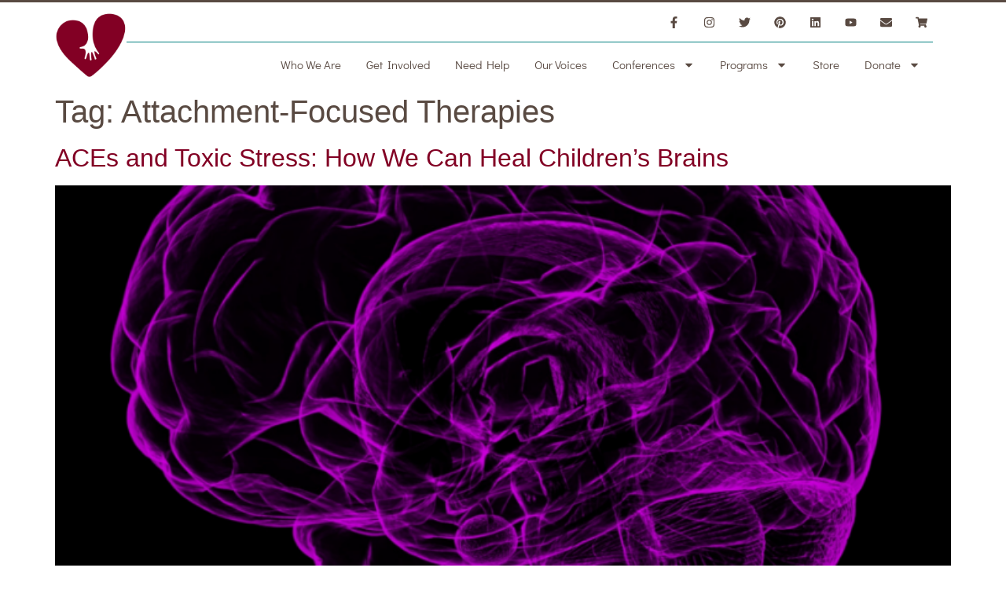

--- FILE ---
content_type: text/css
request_url: https://www.attachmenttraumanetwork.org/wp-content/uploads/elementor/css/post-6268.css?ver=1767713947
body_size: 430
content:
.elementor-kit-6268{--e-global-color-primary:#333333;--e-global-color-secondary:#594A42;--e-global-color-text:#333333;--e-global-color-accent:#028181;--e-global-color-21fa0f18:#6EC1E4;--e-global-color-49e49eec:#54595F;--e-global-color-3128a80f:#7A7A7A;--e-global-color-6634827a:#61CE70;--e-global-color-170f2ee9:#4054B2;--e-global-color-6455afc6:#23A455;--e-global-color-d828ced:#000;--e-global-color-5866f762:#FFF;--e-global-color-2f7c7233:#ACA4A1;--e-global-color-6dbf7bcb:#F7F7CE;--e-global-color-1e6f1fb4:#820024;--e-global-color-644b0ee3:#CCCCCC;--e-global-color-a86a4de:#CCCCCC2E;--e-global-color-a0663a1:#F7F7F7;--e-global-color-469f2f2:#1E457E;--e-global-color-3a257a7:#F39A24;--e-global-typography-primary-font-family:"Didact Gothic";--e-global-typography-primary-font-weight:500;--e-global-typography-secondary-font-family:"Didact Gothic";--e-global-typography-secondary-font-weight:400;--e-global-typography-text-font-family:"Didact Gothic";--e-global-typography-text-font-weight:400;--e-global-typography-accent-font-family:"Didact Gothic";--e-global-typography-accent-font-weight:500;color:#333333;}.elementor-kit-6268 button,.elementor-kit-6268 input[type="button"],.elementor-kit-6268 input[type="submit"],.elementor-kit-6268 .elementor-button{background-color:#820024;color:#FFFFFF;}.elementor-kit-6268 button:hover,.elementor-kit-6268 button:focus,.elementor-kit-6268 input[type="button"]:hover,.elementor-kit-6268 input[type="button"]:focus,.elementor-kit-6268 input[type="submit"]:hover,.elementor-kit-6268 input[type="submit"]:focus,.elementor-kit-6268 .elementor-button:hover,.elementor-kit-6268 .elementor-button:focus{background-color:#CCCCCC;color:#820024;}.elementor-kit-6268 e-page-transition{background-color:#FFBC7D;}.elementor-kit-6268 a{color:#820024;}.elementor-kit-6268 h1{color:#594A42;}.elementor-kit-6268 h2{color:#820024;}.elementor-kit-6268 h3{color:#54595F;}.elementor-kit-6268 h4{color:#820024;}.elementor-kit-6268 h5{color:#333333;}.elementor-kit-6268 h6{color:#028181;}.elementor-kit-6268 label{color:#333333;}.elementor-kit-6268 input:not([type="button"]):not([type="submit"]),.elementor-kit-6268 textarea,.elementor-kit-6268 .elementor-field-textual{color:#333333;background-color:#FFFFFF;}.elementor-section.elementor-section-boxed > .elementor-container{max-width:1140px;}.e-con{--container-max-width:1140px;}.elementor-widget:not(:last-child){margin-block-end:20px;}.elementor-element{--widgets-spacing:20px 20px;--widgets-spacing-row:20px;--widgets-spacing-column:20px;}{}h1.entry-title{display:var(--page-title-display);}@media(max-width:1024px){.elementor-section.elementor-section-boxed > .elementor-container{max-width:1024px;}.e-con{--container-max-width:1024px;}}@media(max-width:767px){.elementor-section.elementor-section-boxed > .elementor-container{max-width:767px;}.e-con{--container-max-width:767px;}}/* Start Custom Fonts CSS */@font-face {
	font-family: 'Didact Gothic';
	font-style: normal;
	font-weight: normal;
	font-display: auto;
	src: url('https://www.attachmenttraumanetwork.org/wp-content/uploads/DidactGothic-Regular.ttf') format('truetype');
}
/* End Custom Fonts CSS */

--- FILE ---
content_type: text/css
request_url: https://www.attachmenttraumanetwork.org/wp-content/uploads/elementor/css/post-6306.css?ver=1767713953
body_size: 1477
content:
.elementor-6306 .elementor-element.elementor-element-c9b32ab{--display:flex;--flex-direction:column;--container-widget-width:calc( ( 1 - var( --container-widget-flex-grow ) ) * 100% );--container-widget-height:initial;--container-widget-flex-grow:0;--container-widget-align-self:initial;--flex-wrap-mobile:wrap;--align-items:stretch;--gap:0px 0px;--row-gap:0px;--column-gap:0px;border-style:solid;--border-style:solid;border-width:3px 0px 0px 0px;--border-top-width:3px;--border-right-width:0px;--border-bottom-width:0px;--border-left-width:0px;border-color:#594A42;--border-color:#594A42;--padding-top:10px;--padding-bottom:0px;--padding-left:0px;--padding-right:0px;}.elementor-6306 .elementor-element.elementor-element-c9b32ab:not(.elementor-motion-effects-element-type-background), .elementor-6306 .elementor-element.elementor-element-c9b32ab > .elementor-motion-effects-container > .elementor-motion-effects-layer{background-color:rgba(255, 255, 255, 0.91);}.elementor-6306 .elementor-element.elementor-element-4ba30a6{--display:flex;--flex-direction:row;--container-widget-width:initial;--container-widget-height:100%;--container-widget-flex-grow:1;--container-widget-align-self:stretch;--flex-wrap-mobile:wrap;--padding-top:0px;--padding-bottom:0px;--padding-left:0px;--padding-right:0px;}.elementor-6306 .elementor-element.elementor-element-24e775c{--display:flex;--padding-top:0px;--padding-bottom:0px;--padding-left:0px;--padding-right:0px;}.elementor-widget-image .widget-image-caption{color:var( --e-global-color-text );font-family:var( --e-global-typography-text-font-family ), Sans-serif;font-weight:var( --e-global-typography-text-font-weight );}.elementor-6306 .elementor-element.elementor-element-718177b{--display:flex;--flex-direction:column;--container-widget-width:100%;--container-widget-height:initial;--container-widget-flex-grow:0;--container-widget-align-self:initial;--flex-wrap-mobile:wrap;--justify-content:center;--gap:0px 0px;--row-gap:0px;--column-gap:0px;border-style:solid;--border-style:solid;border-width:0px 0px 0px 0px;--border-top-width:0px;--border-right-width:0px;--border-bottom-width:0px;--border-left-width:0px;border-color:var( --e-global-color-accent );--border-color:var( --e-global-color-accent );--padding-top:0px;--padding-bottom:0px;--padding-left:0px;--padding-right:0px;}.elementor-6306 .elementor-element.elementor-element-c70efee{--display:flex;--padding-top:0px;--padding-bottom:0px;--padding-left:0px;--padding-right:0px;}.elementor-6306 .elementor-element.elementor-element-5b874ee{--grid-template-columns:repeat(0, auto);--icon-size:15px;--grid-column-gap:11px;--grid-row-gap:0px;}.elementor-6306 .elementor-element.elementor-element-5b874ee .elementor-widget-container{text-align:right;}.elementor-6306 .elementor-element.elementor-element-5b874ee > .elementor-widget-container{margin:0px 0px 10px 0px;}.elementor-6306 .elementor-element.elementor-element-5b874ee .elementor-social-icon{background-color:rgba(0,0,0,0);}.elementor-6306 .elementor-element.elementor-element-5b874ee .elementor-social-icon i{color:#594A42;}.elementor-6306 .elementor-element.elementor-element-5b874ee .elementor-social-icon svg{fill:#594A42;}.elementor-6306 .elementor-element.elementor-element-5b874ee .elementor-social-icon:hover{background-color:#FFFFFF;}.elementor-6306 .elementor-element.elementor-element-5b874ee .elementor-social-icon:hover i{color:#820024;}.elementor-6306 .elementor-element.elementor-element-5b874ee .elementor-social-icon:hover svg{fill:#820024;}.elementor-6306 .elementor-element.elementor-element-f82e4b6{--display:flex;--padding-top:0px;--padding-bottom:0px;--padding-left:0px;--padding-right:0px;}.elementor-widget-nav-menu .elementor-nav-menu .elementor-item{font-family:var( --e-global-typography-primary-font-family ), Sans-serif;font-weight:var( --e-global-typography-primary-font-weight );}.elementor-widget-nav-menu .elementor-nav-menu--main .elementor-item{color:var( --e-global-color-text );fill:var( --e-global-color-text );}.elementor-widget-nav-menu .elementor-nav-menu--main .elementor-item:hover,
					.elementor-widget-nav-menu .elementor-nav-menu--main .elementor-item.elementor-item-active,
					.elementor-widget-nav-menu .elementor-nav-menu--main .elementor-item.highlighted,
					.elementor-widget-nav-menu .elementor-nav-menu--main .elementor-item:focus{color:var( --e-global-color-accent );fill:var( --e-global-color-accent );}.elementor-widget-nav-menu .elementor-nav-menu--main:not(.e--pointer-framed) .elementor-item:before,
					.elementor-widget-nav-menu .elementor-nav-menu--main:not(.e--pointer-framed) .elementor-item:after{background-color:var( --e-global-color-accent );}.elementor-widget-nav-menu .e--pointer-framed .elementor-item:before,
					.elementor-widget-nav-menu .e--pointer-framed .elementor-item:after{border-color:var( --e-global-color-accent );}.elementor-widget-nav-menu{--e-nav-menu-divider-color:var( --e-global-color-text );}.elementor-widget-nav-menu .elementor-nav-menu--dropdown .elementor-item, .elementor-widget-nav-menu .elementor-nav-menu--dropdown  .elementor-sub-item{font-family:var( --e-global-typography-accent-font-family ), Sans-serif;font-weight:var( --e-global-typography-accent-font-weight );}.elementor-6306 .elementor-element.elementor-element-c8b4b7a > .elementor-widget-container{border-style:solid;border-width:1px 0px 0px 0px;border-color:var( --e-global-color-accent );}.elementor-6306 .elementor-element.elementor-element-c8b4b7a .elementor-menu-toggle{margin-right:auto;background-color:#CCCCCC;}.elementor-6306 .elementor-element.elementor-element-c8b4b7a .elementor-nav-menu .elementor-item{font-family:"Didact Gothic", Sans-serif;font-size:15px;font-weight:500;}.elementor-6306 .elementor-element.elementor-element-c8b4b7a .elementor-nav-menu--main .elementor-item{color:#594A42;fill:#594A42;padding-left:16px;padding-right:16px;padding-top:18px;padding-bottom:18px;}.elementor-6306 .elementor-element.elementor-element-c8b4b7a .elementor-nav-menu--main:not(.e--pointer-framed) .elementor-item:before,
					.elementor-6306 .elementor-element.elementor-element-c8b4b7a .elementor-nav-menu--main:not(.e--pointer-framed) .elementor-item:after{background-color:#820024;}.elementor-6306 .elementor-element.elementor-element-c8b4b7a .e--pointer-framed .elementor-item:before,
					.elementor-6306 .elementor-element.elementor-element-c8b4b7a .e--pointer-framed .elementor-item:after{border-color:#820024;}.elementor-6306 .elementor-element.elementor-element-c8b4b7a .elementor-nav-menu--main .elementor-item.elementor-item-active{color:#820024;}.elementor-6306 .elementor-element.elementor-element-c8b4b7a .elementor-nav-menu--main:not(.e--pointer-framed) .elementor-item.elementor-item-active:before,
					.elementor-6306 .elementor-element.elementor-element-c8b4b7a .elementor-nav-menu--main:not(.e--pointer-framed) .elementor-item.elementor-item-active:after{background-color:#ACA4A1;}.elementor-6306 .elementor-element.elementor-element-c8b4b7a .e--pointer-framed .elementor-item.elementor-item-active:before,
					.elementor-6306 .elementor-element.elementor-element-c8b4b7a .e--pointer-framed .elementor-item.elementor-item-active:after{border-color:#ACA4A1;}.elementor-6306 .elementor-element.elementor-element-c8b4b7a .elementor-nav-menu--dropdown a:hover,
					.elementor-6306 .elementor-element.elementor-element-c8b4b7a .elementor-nav-menu--dropdown a:focus,
					.elementor-6306 .elementor-element.elementor-element-c8b4b7a .elementor-nav-menu--dropdown a.elementor-item-active,
					.elementor-6306 .elementor-element.elementor-element-c8b4b7a .elementor-nav-menu--dropdown a.highlighted{background-color:#820024;}.elementor-6306 .elementor-element.elementor-element-c8b4b7a div.elementor-menu-toggle{color:#ffffff;}.elementor-6306 .elementor-element.elementor-element-c8b4b7a div.elementor-menu-toggle svg{fill:#ffffff;}.elementor-6306 .elementor-element.elementor-element-436dacc > .elementor-container > .elementor-column > .elementor-widget-wrap{align-content:center;align-items:center;}.elementor-6306 .elementor-element.elementor-element-436dacc:not(.elementor-motion-effects-element-type-background), .elementor-6306 .elementor-element.elementor-element-436dacc > .elementor-motion-effects-container > .elementor-motion-effects-layer{background-color:rgba(255, 255, 255, 0.91);}.elementor-6306 .elementor-element.elementor-element-436dacc{border-style:solid;border-width:3px 0px 0px 0px;border-color:#594A42;transition:background 0.3s, border 0.3s, border-radius 0.3s, box-shadow 0.3s;padding:10px 0px 0px 0px;}.elementor-6306 .elementor-element.elementor-element-436dacc > .elementor-background-overlay{transition:background 0.3s, border-radius 0.3s, opacity 0.3s;}.elementor-6306 .elementor-element.elementor-element-09cd0ad img{width:41%;}.elementor-6306 .elementor-element.elementor-element-73a2dbf .elementor-menu-toggle{margin-right:auto;background-color:#CCCCCC;}.elementor-6306 .elementor-element.elementor-element-73a2dbf .elementor-nav-menu .elementor-item{font-family:"Didact Gothic", Sans-serif;font-size:15px;font-weight:500;}.elementor-6306 .elementor-element.elementor-element-73a2dbf .elementor-nav-menu--main .elementor-item{color:#594A42;fill:#594A42;padding-left:16px;padding-right:16px;padding-top:18px;padding-bottom:18px;}.elementor-6306 .elementor-element.elementor-element-73a2dbf .elementor-nav-menu--main:not(.e--pointer-framed) .elementor-item:before,
					.elementor-6306 .elementor-element.elementor-element-73a2dbf .elementor-nav-menu--main:not(.e--pointer-framed) .elementor-item:after{background-color:#820024;}.elementor-6306 .elementor-element.elementor-element-73a2dbf .e--pointer-framed .elementor-item:before,
					.elementor-6306 .elementor-element.elementor-element-73a2dbf .e--pointer-framed .elementor-item:after{border-color:#820024;}.elementor-6306 .elementor-element.elementor-element-73a2dbf .elementor-nav-menu--main .elementor-item.elementor-item-active{color:#820024;}.elementor-6306 .elementor-element.elementor-element-73a2dbf .elementor-nav-menu--main:not(.e--pointer-framed) .elementor-item.elementor-item-active:before,
					.elementor-6306 .elementor-element.elementor-element-73a2dbf .elementor-nav-menu--main:not(.e--pointer-framed) .elementor-item.elementor-item-active:after{background-color:#ACA4A1;}.elementor-6306 .elementor-element.elementor-element-73a2dbf .e--pointer-framed .elementor-item.elementor-item-active:before,
					.elementor-6306 .elementor-element.elementor-element-73a2dbf .e--pointer-framed .elementor-item.elementor-item-active:after{border-color:#ACA4A1;}.elementor-6306 .elementor-element.elementor-element-73a2dbf .elementor-nav-menu--dropdown a:hover,
					.elementor-6306 .elementor-element.elementor-element-73a2dbf .elementor-nav-menu--dropdown a:focus,
					.elementor-6306 .elementor-element.elementor-element-73a2dbf .elementor-nav-menu--dropdown a.elementor-item-active,
					.elementor-6306 .elementor-element.elementor-element-73a2dbf .elementor-nav-menu--dropdown a.highlighted{background-color:#820024;}.elementor-6306 .elementor-element.elementor-element-73a2dbf div.elementor-menu-toggle{color:#ffffff;}.elementor-6306 .elementor-element.elementor-element-73a2dbf div.elementor-menu-toggle svg{fill:#ffffff;}.elementor-6306 .elementor-element.elementor-element-c64273b{--grid-template-columns:repeat(0, auto);--icon-size:15px;--grid-column-gap:11px;--grid-row-gap:0px;}.elementor-6306 .elementor-element.elementor-element-c64273b .elementor-widget-container{text-align:right;}.elementor-6306 .elementor-element.elementor-element-c64273b .elementor-social-icon{background-color:rgba(0,0,0,0);}.elementor-6306 .elementor-element.elementor-element-c64273b .elementor-social-icon i{color:#594A42;}.elementor-6306 .elementor-element.elementor-element-c64273b .elementor-social-icon svg{fill:#594A42;}.elementor-6306 .elementor-element.elementor-element-c64273b .elementor-social-icon:hover{background-color:#FFFFFF;}.elementor-6306 .elementor-element.elementor-element-c64273b .elementor-social-icon:hover i{color:#820024;}.elementor-6306 .elementor-element.elementor-element-c64273b .elementor-social-icon:hover svg{fill:#820024;}.elementor-theme-builder-content-area{height:400px;}.elementor-location-header:before, .elementor-location-footer:before{content:"";display:table;clear:both;}@media(max-width:1024px){.elementor-6306 .elementor-element.elementor-element-c9b32ab{--padding-top:10px;--padding-bottom:10px;--padding-left:10px;--padding-right:10px;}.elementor-6306 .elementor-element.elementor-element-718177b{--padding-top:0px;--padding-bottom:0px;--padding-left:0px;--padding-right:10px;}.elementor-6306 .elementor-element.elementor-element-c8b4b7a > .elementor-widget-container{padding:10px 0px 0px 0px;}.elementor-6306 .elementor-element.elementor-element-c8b4b7a .elementor-nav-menu--main > .elementor-nav-menu > li > .elementor-nav-menu--dropdown, .elementor-6306 .elementor-element.elementor-element-c8b4b7a .elementor-nav-menu__container.elementor-nav-menu--dropdown{margin-top:13px !important;}.elementor-6306 .elementor-element.elementor-element-436dacc{padding:10px 10px 10px 10px;}.elementor-6306 .elementor-element.elementor-element-73a2dbf .elementor-nav-menu--main > .elementor-nav-menu > li > .elementor-nav-menu--dropdown, .elementor-6306 .elementor-element.elementor-element-73a2dbf .elementor-nav-menu__container.elementor-nav-menu--dropdown{margin-top:13px !important;}}@media(max-width:767px){.elementor-6306 .elementor-element.elementor-element-c9b32ab{--padding-top:20px;--padding-bottom:20px;--padding-left:20px;--padding-right:20px;}.elementor-6306 .elementor-element.elementor-element-4ba30a6{--gap:0px 0px;--row-gap:0px;--column-gap:0px;}.elementor-6306 .elementor-element.elementor-element-24e775c{--width:100%;}.elementor-6306 .elementor-element.elementor-element-2b1d49c > .elementor-widget-container{margin:0px 0px 5px 0px;}.elementor-6306 .elementor-element.elementor-element-2b1d49c img{width:52px;}.elementor-6306 .elementor-element.elementor-element-718177b{--width:100%;--flex-direction:row-reverse;--container-widget-width:calc( ( 1 - var( --container-widget-flex-grow ) ) * 100% );--container-widget-height:100%;--container-widget-flex-grow:1;--container-widget-align-self:stretch;--flex-wrap-mobile:wrap-reverse;--align-items:center;border-width:1px 0px 0px 0px;--border-top-width:1px;--border-right-width:0px;--border-bottom-width:0px;--border-left-width:0px;--padding-top:5px;--padding-bottom:0px;--padding-left:0px;--padding-right:0px;}.elementor-6306 .elementor-element.elementor-element-c70efee{--width:83%;}.elementor-6306 .elementor-element.elementor-element-5b874ee{--grid-template-columns:repeat(0, auto);}.elementor-6306 .elementor-element.elementor-element-5b874ee .elementor-widget-container{text-align:center;}.elementor-6306 .elementor-element.elementor-element-f82e4b6{--width:17%;--padding-top:0px;--padding-bottom:0px;--padding-left:10px;--padding-right:0px;}.elementor-6306 .elementor-element.elementor-element-c8b4b7a > .elementor-widget-container{padding:0px 0px 0px 0px;border-width:0px 0px 0px 0px;}.elementor-6306 .elementor-element.elementor-element-436dacc{padding:20px 20px 20px 20px;}.elementor-6306 .elementor-element.elementor-element-87adcd5{width:20%;}.elementor-6306 .elementor-element.elementor-element-87adcd5 > .elementor-widget-wrap > .elementor-widget:not(.elementor-widget__width-auto):not(.elementor-widget__width-initial):not(:last-child):not(.elementor-absolute){margin-block-end:: 20px;}.elementor-6306 .elementor-element.elementor-element-6b1d9f3{width:80%;}.elementor-6306 .elementor-element.elementor-element-c64273b .elementor-widget-container{text-align:center;}}@media(min-width:768px){.elementor-6306 .elementor-element.elementor-element-24e775c{--width:8%;}.elementor-6306 .elementor-element.elementor-element-718177b{--width:90%;}.elementor-6306 .elementor-element.elementor-element-25f80ff{width:6.053%;}.elementor-6306 .elementor-element.elementor-element-87adcd5{width:63.798%;}.elementor-6306 .elementor-element.elementor-element-6b1d9f3{width:29.813%;}}@media(max-width:1024px) and (min-width:768px){.elementor-6306 .elementor-element.elementor-element-24e775c{--width:10%;}.elementor-6306 .elementor-element.elementor-element-87adcd5{width:40%;}.elementor-6306 .elementor-element.elementor-element-6b1d9f3{width:50%;}}/* Start Custom Fonts CSS */@font-face {
	font-family: 'Didact Gothic';
	font-style: normal;
	font-weight: normal;
	font-display: auto;
	src: url('https://www.attachmenttraumanetwork.org/wp-content/uploads/DidactGothic-Regular.ttf') format('truetype');
}
/* End Custom Fonts CSS */

--- FILE ---
content_type: text/css
request_url: https://www.attachmenttraumanetwork.org/wp-content/uploads/elementor/css/post-6292.css?ver=1767713947
body_size: 2119
content:
.elementor-6292 .elementor-element.elementor-element-de21342 > .elementor-container > .elementor-column > .elementor-widget-wrap{align-content:center;align-items:center;}.elementor-6292 .elementor-element.elementor-element-de21342:not(.elementor-motion-effects-element-type-background), .elementor-6292 .elementor-element.elementor-element-de21342 > .elementor-motion-effects-container > .elementor-motion-effects-layer{background-color:transparent;background-image:linear-gradient(360deg, #594A42 0%, #594A42 100%);}.elementor-6292 .elementor-element.elementor-element-de21342{border-style:solid;border-width:10px 0px 0px 0px;border-color:#CCCCCC;transition:background 0.3s, border 0.3s, border-radius 0.3s, box-shadow 0.3s;padding:70px 0px 20px 0px;}.elementor-6292 .elementor-element.elementor-element-de21342 > .elementor-background-overlay{transition:background 0.3s, border-radius 0.3s, opacity 0.3s;}.elementor-widget-heading .elementor-heading-title{font-family:var( --e-global-typography-primary-font-family ), Sans-serif;font-weight:var( --e-global-typography-primary-font-weight );color:var( --e-global-color-primary );}.elementor-6292 .elementor-element.elementor-element-243c9e3a .elementor-heading-title{font-size:15px;font-weight:600;text-transform:uppercase;color:#CCCCCC;}.elementor-widget-icon-list .elementor-icon-list-item:not(:last-child):after{border-color:var( --e-global-color-text );}.elementor-widget-icon-list .elementor-icon-list-icon i{color:var( --e-global-color-primary );}.elementor-widget-icon-list .elementor-icon-list-icon svg{fill:var( --e-global-color-primary );}.elementor-widget-icon-list .elementor-icon-list-item > .elementor-icon-list-text, .elementor-widget-icon-list .elementor-icon-list-item > a{font-family:var( --e-global-typography-text-font-family ), Sans-serif;font-weight:var( --e-global-typography-text-font-weight );}.elementor-widget-icon-list .elementor-icon-list-text{color:var( --e-global-color-secondary );}.elementor-6292 .elementor-element.elementor-element-3a9c4f6d .elementor-icon-list-items:not(.elementor-inline-items) .elementor-icon-list-item:not(:last-child){padding-block-end:calc(5px/2);}.elementor-6292 .elementor-element.elementor-element-3a9c4f6d .elementor-icon-list-items:not(.elementor-inline-items) .elementor-icon-list-item:not(:first-child){margin-block-start:calc(5px/2);}.elementor-6292 .elementor-element.elementor-element-3a9c4f6d .elementor-icon-list-items.elementor-inline-items .elementor-icon-list-item{margin-inline:calc(5px/2);}.elementor-6292 .elementor-element.elementor-element-3a9c4f6d .elementor-icon-list-items.elementor-inline-items{margin-inline:calc(-5px/2);}.elementor-6292 .elementor-element.elementor-element-3a9c4f6d .elementor-icon-list-items.elementor-inline-items .elementor-icon-list-item:after{inset-inline-end:calc(-5px/2);}.elementor-6292 .elementor-element.elementor-element-3a9c4f6d .elementor-icon-list-icon i{color:#FFFFFF;transition:color 0.3s;}.elementor-6292 .elementor-element.elementor-element-3a9c4f6d .elementor-icon-list-icon svg{fill:#FFFFFF;transition:fill 0.3s;}.elementor-6292 .elementor-element.elementor-element-3a9c4f6d{--e-icon-list-icon-size:0px;--icon-vertical-offset:0px;}.elementor-6292 .elementor-element.elementor-element-3a9c4f6d .elementor-icon-list-icon{padding-inline-end:0px;}.elementor-6292 .elementor-element.elementor-element-3a9c4f6d .elementor-icon-list-item > .elementor-icon-list-text, .elementor-6292 .elementor-element.elementor-element-3a9c4f6d .elementor-icon-list-item > a{font-size:14px;font-weight:300;}.elementor-6292 .elementor-element.elementor-element-3a9c4f6d .elementor-icon-list-text{color:#ffffff;transition:color 0.3s;}.elementor-6292 .elementor-element.elementor-element-584701d .elementor-heading-title{font-size:15px;font-weight:600;text-transform:uppercase;color:#CCCCCC;}.elementor-6292 .elementor-element.elementor-element-37109ae5 .elementor-icon-list-items:not(.elementor-inline-items) .elementor-icon-list-item:not(:last-child){padding-block-end:calc(5px/2);}.elementor-6292 .elementor-element.elementor-element-37109ae5 .elementor-icon-list-items:not(.elementor-inline-items) .elementor-icon-list-item:not(:first-child){margin-block-start:calc(5px/2);}.elementor-6292 .elementor-element.elementor-element-37109ae5 .elementor-icon-list-items.elementor-inline-items .elementor-icon-list-item{margin-inline:calc(5px/2);}.elementor-6292 .elementor-element.elementor-element-37109ae5 .elementor-icon-list-items.elementor-inline-items{margin-inline:calc(-5px/2);}.elementor-6292 .elementor-element.elementor-element-37109ae5 .elementor-icon-list-items.elementor-inline-items .elementor-icon-list-item:after{inset-inline-end:calc(-5px/2);}.elementor-6292 .elementor-element.elementor-element-37109ae5 .elementor-icon-list-icon i{transition:color 0.3s;}.elementor-6292 .elementor-element.elementor-element-37109ae5 .elementor-icon-list-icon svg{transition:fill 0.3s;}.elementor-6292 .elementor-element.elementor-element-37109ae5{--e-icon-list-icon-size:0px;--icon-vertical-offset:0px;}.elementor-6292 .elementor-element.elementor-element-37109ae5 .elementor-icon-list-icon{padding-inline-end:0px;}.elementor-6292 .elementor-element.elementor-element-37109ae5 .elementor-icon-list-item > .elementor-icon-list-text, .elementor-6292 .elementor-element.elementor-element-37109ae5 .elementor-icon-list-item > a{font-size:14px;font-weight:300;}.elementor-6292 .elementor-element.elementor-element-37109ae5 .elementor-icon-list-text{color:#ffffff;transition:color 0.3s;}.elementor-widget-button .elementor-button{background-color:var( --e-global-color-accent );font-family:var( --e-global-typography-accent-font-family ), Sans-serif;font-weight:var( --e-global-typography-accent-font-weight );}.elementor-6292 .elementor-element.elementor-element-b6d553e .elementor-button{background-color:var( --e-global-color-644b0ee3 );fill:var( --e-global-color-1e6f1fb4 );color:var( --e-global-color-1e6f1fb4 );}.elementor-6292 .elementor-element.elementor-element-b6d553e .elementor-button:hover, .elementor-6292 .elementor-element.elementor-element-b6d553e .elementor-button:focus{background-color:var( --e-global-color-1e6f1fb4 );color:var( --e-global-color-5866f762 );}.elementor-6292 .elementor-element.elementor-element-b6d553e .elementor-button:hover svg, .elementor-6292 .elementor-element.elementor-element-b6d553e .elementor-button:focus svg{fill:var( --e-global-color-5866f762 );}.elementor-6292 .elementor-element.elementor-element-c04ec13 .elementor-button{background-color:var( --e-global-color-644b0ee3 );fill:var( --e-global-color-1e6f1fb4 );color:var( --e-global-color-1e6f1fb4 );}.elementor-6292 .elementor-element.elementor-element-c04ec13 .elementor-button:hover, .elementor-6292 .elementor-element.elementor-element-c04ec13 .elementor-button:focus{background-color:var( --e-global-color-1e6f1fb4 );color:var( --e-global-color-5866f762 );}.elementor-6292 .elementor-element.elementor-element-c04ec13 .elementor-button:hover svg, .elementor-6292 .elementor-element.elementor-element-c04ec13 .elementor-button:focus svg{fill:var( --e-global-color-5866f762 );}.elementor-6292 .elementor-element.elementor-element-62e1a54e .elementor-heading-title{font-size:15px;font-weight:600;text-transform:uppercase;color:#CCCCCC;}.elementor-6292 .elementor-element.elementor-element-1c0ab25a .elementor-icon-list-items:not(.elementor-inline-items) .elementor-icon-list-item:not(:last-child){padding-block-end:calc(3px/2);}.elementor-6292 .elementor-element.elementor-element-1c0ab25a .elementor-icon-list-items:not(.elementor-inline-items) .elementor-icon-list-item:not(:first-child){margin-block-start:calc(3px/2);}.elementor-6292 .elementor-element.elementor-element-1c0ab25a .elementor-icon-list-items.elementor-inline-items .elementor-icon-list-item{margin-inline:calc(3px/2);}.elementor-6292 .elementor-element.elementor-element-1c0ab25a .elementor-icon-list-items.elementor-inline-items{margin-inline:calc(-3px/2);}.elementor-6292 .elementor-element.elementor-element-1c0ab25a .elementor-icon-list-items.elementor-inline-items .elementor-icon-list-item:after{inset-inline-end:calc(-3px/2);}.elementor-6292 .elementor-element.elementor-element-1c0ab25a .elementor-icon-list-icon i{color:rgba(204, 204, 204, 0.68);transition:color 0.3s;}.elementor-6292 .elementor-element.elementor-element-1c0ab25a .elementor-icon-list-icon svg{fill:rgba(204, 204, 204, 0.68);transition:fill 0.3s;}.elementor-6292 .elementor-element.elementor-element-1c0ab25a{--e-icon-list-icon-size:6px;--icon-vertical-offset:0px;}.elementor-6292 .elementor-element.elementor-element-1c0ab25a .elementor-icon-list-icon{padding-inline-end:7px;}.elementor-6292 .elementor-element.elementor-element-1c0ab25a .elementor-icon-list-item > .elementor-icon-list-text, .elementor-6292 .elementor-element.elementor-element-1c0ab25a .elementor-icon-list-item > a{font-size:14px;font-weight:300;}.elementor-6292 .elementor-element.elementor-element-1c0ab25a .elementor-icon-list-text{color:#ffffff;transition:color 0.3s;}.elementor-6292 .elementor-element.elementor-element-1be8c018{text-align:start;}.elementor-6292 .elementor-element.elementor-element-1be8c018 .elementor-heading-title{font-size:15px;font-weight:600;text-transform:uppercase;color:#CCCCCC;}.elementor-widget-icon-box.elementor-view-stacked .elementor-icon{background-color:var( --e-global-color-primary );}.elementor-widget-icon-box.elementor-view-framed .elementor-icon, .elementor-widget-icon-box.elementor-view-default .elementor-icon{fill:var( --e-global-color-primary );color:var( --e-global-color-primary );border-color:var( --e-global-color-primary );}.elementor-widget-icon-box .elementor-icon-box-title, .elementor-widget-icon-box .elementor-icon-box-title a{font-family:var( --e-global-typography-primary-font-family ), Sans-serif;font-weight:var( --e-global-typography-primary-font-weight );}.elementor-widget-icon-box .elementor-icon-box-title{color:var( --e-global-color-primary );}.elementor-widget-icon-box:has(:hover) .elementor-icon-box-title,
					 .elementor-widget-icon-box:has(:focus) .elementor-icon-box-title{color:var( --e-global-color-primary );}.elementor-widget-icon-box .elementor-icon-box-description{font-family:var( --e-global-typography-text-font-family ), Sans-serif;font-weight:var( --e-global-typography-text-font-weight );color:var( --e-global-color-text );}.elementor-6292 .elementor-element.elementor-element-1727ad1 > .elementor-widget-container{margin:-8px 0px 0px 0px;}.elementor-6292 .elementor-element.elementor-element-1727ad1 .elementor-icon-box-wrapper{text-align:start;}.elementor-6292 .elementor-element.elementor-element-1727ad1 .elementor-icon-box-title{margin-block-end:6px;color:#FFFFFF;}.elementor-6292 .elementor-element.elementor-element-1727ad1 .elementor-icon-box-title, .elementor-6292 .elementor-element.elementor-element-1727ad1 .elementor-icon-box-title a{font-size:20px;}.elementor-6292 .elementor-element.elementor-element-1727ad1 .elementor-icon-box-description{font-size:14px;color:#FFFFFF;}.elementor-widget-text-editor{font-family:var( --e-global-typography-text-font-family ), Sans-serif;font-weight:var( --e-global-typography-text-font-weight );color:var( --e-global-color-text );}.elementor-widget-text-editor.elementor-drop-cap-view-stacked .elementor-drop-cap{background-color:var( --e-global-color-primary );}.elementor-widget-text-editor.elementor-drop-cap-view-framed .elementor-drop-cap, .elementor-widget-text-editor.elementor-drop-cap-view-default .elementor-drop-cap{color:var( --e-global-color-primary );border-color:var( --e-global-color-primary );}.elementor-6292 .elementor-element.elementor-element-9a4aae5 .elementor-heading-title{font-size:15px;font-weight:600;text-transform:uppercase;color:#CCCCCC;}.elementor-6292 .elementor-element.elementor-element-4aaa8d3 .elementor-button{background-color:var( --e-global-color-1e6f1fb4 );}.elementor-6292 .elementor-element.elementor-element-4aaa8d3 .elementor-button:hover, .elementor-6292 .elementor-element.elementor-element-4aaa8d3 .elementor-button:focus{background-color:#8200246E;color:var( --e-global-color-644b0ee3 );}.elementor-6292 .elementor-element.elementor-element-4aaa8d3 .elementor-button:hover svg, .elementor-6292 .elementor-element.elementor-element-4aaa8d3 .elementor-button:focus svg{fill:var( --e-global-color-644b0ee3 );}.elementor-6292 .elementor-element.elementor-element-403e041 .elementor-button{background-color:var( --e-global-color-1e6f1fb4 );}.elementor-6292 .elementor-element.elementor-element-403e041 .elementor-button:hover, .elementor-6292 .elementor-element.elementor-element-403e041 .elementor-button:focus{background-color:#8200246E;color:var( --e-global-color-2f7c7233 );}.elementor-6292 .elementor-element.elementor-element-403e041 .elementor-button:hover svg, .elementor-6292 .elementor-element.elementor-element-403e041 .elementor-button:focus svg{fill:var( --e-global-color-2f7c7233 );}.elementor-6292 .elementor-element.elementor-element-2e9ce5a .elementor-button{background-color:var( --e-global-color-1e6f1fb4 );}.elementor-6292 .elementor-element.elementor-element-2e9ce5a .elementor-button:hover, .elementor-6292 .elementor-element.elementor-element-2e9ce5a .elementor-button:focus{background-color:#8200246E;color:var( --e-global-color-2f7c7233 );}.elementor-6292 .elementor-element.elementor-element-2e9ce5a .elementor-button:hover svg, .elementor-6292 .elementor-element.elementor-element-2e9ce5a .elementor-button:focus svg{fill:var( --e-global-color-2f7c7233 );}.elementor-6292 .elementor-element.elementor-element-39ac4649{border-style:dotted;border-width:1px 0px 0px 0px;border-color:rgba(255,255,255,0.56);margin-top:50px;margin-bottom:0px;padding:30px 0px 0px 0px;}.elementor-widget-image .widget-image-caption{color:var( --e-global-color-text );font-family:var( --e-global-typography-text-font-family ), Sans-serif;font-weight:var( --e-global-typography-text-font-weight );}.elementor-widget-search-form input[type="search"].elementor-search-form__input{font-family:var( --e-global-typography-text-font-family ), Sans-serif;font-weight:var( --e-global-typography-text-font-weight );}.elementor-widget-search-form .elementor-search-form__input,
					.elementor-widget-search-form .elementor-search-form__icon,
					.elementor-widget-search-form .elementor-lightbox .dialog-lightbox-close-button,
					.elementor-widget-search-form .elementor-lightbox .dialog-lightbox-close-button:hover,
					.elementor-widget-search-form.elementor-search-form--skin-full_screen input[type="search"].elementor-search-form__input{color:var( --e-global-color-text );fill:var( --e-global-color-text );}.elementor-widget-search-form .elementor-search-form__submit{font-family:var( --e-global-typography-text-font-family ), Sans-serif;font-weight:var( --e-global-typography-text-font-weight );background-color:var( --e-global-color-secondary );}.elementor-6292 .elementor-element.elementor-element-9971b62 .elementor-search-form__container{min-height:38px;}.elementor-6292 .elementor-element.elementor-element-9971b62 .elementor-search-form__submit{min-width:38px;background-color:rgba(0, 0, 0, 0.34);}body:not(.rtl) .elementor-6292 .elementor-element.elementor-element-9971b62 .elementor-search-form__icon{padding-left:calc(38px / 3);}body.rtl .elementor-6292 .elementor-element.elementor-element-9971b62 .elementor-search-form__icon{padding-right:calc(38px / 3);}.elementor-6292 .elementor-element.elementor-element-9971b62 .elementor-search-form__input, .elementor-6292 .elementor-element.elementor-element-9971b62.elementor-search-form--button-type-text .elementor-search-form__submit{padding-left:calc(38px / 3);padding-right:calc(38px / 3);}.elementor-6292 .elementor-element.elementor-element-9971b62 .elementor-search-form__input,
					.elementor-6292 .elementor-element.elementor-element-9971b62 .elementor-search-form__icon,
					.elementor-6292 .elementor-element.elementor-element-9971b62 .elementor-lightbox .dialog-lightbox-close-button,
					.elementor-6292 .elementor-element.elementor-element-9971b62 .elementor-lightbox .dialog-lightbox-close-button:hover,
					.elementor-6292 .elementor-element.elementor-element-9971b62.elementor-search-form--skin-full_screen input[type="search"].elementor-search-form__input{color:#594A42;fill:#594A42;}.elementor-6292 .elementor-element.elementor-element-9971b62:not(.elementor-search-form--skin-full_screen) .elementor-search-form__container{background-color:rgba(255, 255, 255, 0.67);border-radius:3px;}.elementor-6292 .elementor-element.elementor-element-9971b62.elementor-search-form--skin-full_screen input[type="search"].elementor-search-form__input{background-color:rgba(255, 255, 255, 0.67);border-radius:3px;}.elementor-6292 .elementor-element.elementor-element-58f57fee{--grid-template-columns:repeat(0, auto);--icon-size:14px;--grid-column-gap:10px;--grid-row-gap:0px;}.elementor-6292 .elementor-element.elementor-element-58f57fee .elementor-widget-container{text-align:center;}.elementor-6292 .elementor-element.elementor-element-58f57fee .elementor-social-icon{background-color:rgba(255, 255, 255, 0.14);--icon-padding:1em;}.elementor-6292 .elementor-element.elementor-element-58f57fee .elementor-social-icon i{color:#FFFFFF;}.elementor-6292 .elementor-element.elementor-element-58f57fee .elementor-social-icon svg{fill:#FFFFFF;}.elementor-6292 .elementor-element.elementor-element-b3d72d5:not(.elementor-motion-effects-element-type-background), .elementor-6292 .elementor-element.elementor-element-b3d72d5 > .elementor-motion-effects-container > .elementor-motion-effects-layer{background-color:#594A42;}.elementor-6292 .elementor-element.elementor-element-b3d72d5 > .elementor-background-overlay{background-color:rgba(0, 0, 0, 0.3411764705882353);opacity:0.5;transition:background 0.3s, border-radius 0.3s, opacity 0.3s;}.elementor-6292 .elementor-element.elementor-element-b3d72d5{transition:background 0.3s, border 0.3s, border-radius 0.3s, box-shadow 0.3s;}.elementor-6292 .elementor-element.elementor-element-5f4dabb{padding:0px 0px 0px 0px;}.elementor-6292 .elementor-element.elementor-element-ae750a1{text-align:center;font-size:12px;color:#FFFFFF;}.elementor-6292 .elementor-element.elementor-element-fc40581 > .elementor-widget-wrap > .elementor-widget:not(.elementor-widget__width-auto):not(.elementor-widget__width-initial):not(:last-child):not(.elementor-absolute){margin-block-end:: 20px;}.elementor-widget-nav-menu .elementor-nav-menu .elementor-item{font-family:var( --e-global-typography-primary-font-family ), Sans-serif;font-weight:var( --e-global-typography-primary-font-weight );}.elementor-widget-nav-menu .elementor-nav-menu--main .elementor-item{color:var( --e-global-color-text );fill:var( --e-global-color-text );}.elementor-widget-nav-menu .elementor-nav-menu--main .elementor-item:hover,
					.elementor-widget-nav-menu .elementor-nav-menu--main .elementor-item.elementor-item-active,
					.elementor-widget-nav-menu .elementor-nav-menu--main .elementor-item.highlighted,
					.elementor-widget-nav-menu .elementor-nav-menu--main .elementor-item:focus{color:var( --e-global-color-accent );fill:var( --e-global-color-accent );}.elementor-widget-nav-menu .elementor-nav-menu--main:not(.e--pointer-framed) .elementor-item:before,
					.elementor-widget-nav-menu .elementor-nav-menu--main:not(.e--pointer-framed) .elementor-item:after{background-color:var( --e-global-color-accent );}.elementor-widget-nav-menu .e--pointer-framed .elementor-item:before,
					.elementor-widget-nav-menu .e--pointer-framed .elementor-item:after{border-color:var( --e-global-color-accent );}.elementor-widget-nav-menu{--e-nav-menu-divider-color:var( --e-global-color-text );}.elementor-widget-nav-menu .elementor-nav-menu--dropdown .elementor-item, .elementor-widget-nav-menu .elementor-nav-menu--dropdown  .elementor-sub-item{font-family:var( --e-global-typography-accent-font-family ), Sans-serif;font-weight:var( --e-global-typography-accent-font-weight );}.elementor-6292 .elementor-element.elementor-element-edd8120 .elementor-nav-menu .elementor-item{font-size:12px;}.elementor-6292 .elementor-element.elementor-element-edd8120 .elementor-nav-menu--main .elementor-item{color:#FFFFFF;fill:#FFFFFF;padding-left:13px;padding-right:13px;padding-top:2px;padding-bottom:2px;}.elementor-6292 .elementor-element.elementor-element-edd8120 .elementor-nav-menu--main .elementor-item:hover,
					.elementor-6292 .elementor-element.elementor-element-edd8120 .elementor-nav-menu--main .elementor-item.elementor-item-active,
					.elementor-6292 .elementor-element.elementor-element-edd8120 .elementor-nav-menu--main .elementor-item.highlighted,
					.elementor-6292 .elementor-element.elementor-element-edd8120 .elementor-nav-menu--main .elementor-item:focus{color:#CCCCCC;fill:#CCCCCC;}.elementor-theme-builder-content-area{height:400px;}.elementor-location-header:before, .elementor-location-footer:before{content:"";display:table;clear:both;}@media(max-width:1024px){.elementor-6292 .elementor-element.elementor-element-de21342{padding:50px 20px 20px 20px;}.elementor-6292 .elementor-element.elementor-element-3a9c4f6d .elementor-icon-list-item > .elementor-icon-list-text, .elementor-6292 .elementor-element.elementor-element-3a9c4f6d .elementor-icon-list-item > a{font-size:13px;}.elementor-6292 .elementor-element.elementor-element-37109ae5 .elementor-icon-list-item > .elementor-icon-list-text, .elementor-6292 .elementor-element.elementor-element-37109ae5 .elementor-icon-list-item > a{font-size:13px;}.elementor-6292 .elementor-element.elementor-element-1c0ab25a .elementor-icon-list-item > .elementor-icon-list-text, .elementor-6292 .elementor-element.elementor-element-1c0ab25a .elementor-icon-list-item > a{font-size:13px;}.elementor-6292 .elementor-element.elementor-element-5eb295aa > .elementor-element-populated{margin:60px 0px 0px 0px;--e-column-margin-right:0px;--e-column-margin-left:0px;padding:0% 20% 0% 20%;}.elementor-6292 .elementor-element.elementor-element-1be8c018{text-align:center;}.elementor-6292 .elementor-element.elementor-element-39ac4649{margin-top:70px;margin-bottom:0px;}}@media(max-width:767px){.elementor-6292 .elementor-element.elementor-element-de21342{padding:40px 15px 20px 15px;}.elementor-6292 .elementor-element.elementor-element-4f5a7653 > .elementor-element-populated{padding:0px 0px 0px 0px;}.elementor-6292 .elementor-element.elementor-element-15a850bc{width:33%;}.elementor-6292 .elementor-element.elementor-element-6acb502f{width:33%;}.elementor-6292 .elementor-element.elementor-element-438f0037{width:33%;}.elementor-6292 .elementor-element.elementor-element-5eb295aa > .elementor-element-populated{margin:40px 0px 0px 0px;--e-column-margin-right:0px;--e-column-margin-left:0px;padding:10px 10px 10px 10px;}.elementor-6292 .elementor-element.elementor-element-1be8c018{text-align:start;}.elementor-6292 .elementor-element.elementor-element-388a794{width:33%;}.elementor-6292 .elementor-element.elementor-element-39ac4649{margin-top:40px;margin-bottom:0px;}.elementor-6292 .elementor-element.elementor-element-756ae5a7{width:40%;}.elementor-6292 .elementor-element.elementor-element-4a5f6c5{width:60%;}.elementor-6292 .elementor-element.elementor-element-58f57fee{--icon-size:11px;--grid-column-gap:6px;}.elementor-6292 .elementor-element.elementor-element-58f57fee .elementor-social-icon{--icon-padding:0.6em;}}@media(min-width:768px){.elementor-6292 .elementor-element.elementor-element-15a850bc{width:15%;}.elementor-6292 .elementor-element.elementor-element-6acb502f{width:13%;}.elementor-6292 .elementor-element.elementor-element-438f0037{width:13%;}.elementor-6292 .elementor-element.elementor-element-5eb295aa{width:22%;}.elementor-6292 .elementor-element.elementor-element-58dd901{width:15%;}.elementor-6292 .elementor-element.elementor-element-388a794{width:20.66%;}.elementor-6292 .elementor-element.elementor-element-ffee072{width:5.5%;}.elementor-6292 .elementor-element.elementor-element-756ae5a7{width:52.537%;}.elementor-6292 .elementor-element.elementor-element-4a5f6c5{width:41.627%;}}@media(max-width:1024px) and (min-width:768px){.elementor-6292 .elementor-element.elementor-element-15a850bc{width:33%;}.elementor-6292 .elementor-element.elementor-element-6acb502f{width:33%;}.elementor-6292 .elementor-element.elementor-element-438f0037{width:33%;}.elementor-6292 .elementor-element.elementor-element-5eb295aa{width:100%;}.elementor-6292 .elementor-element.elementor-element-388a794{width:33%;}.elementor-6292 .elementor-element.elementor-element-756ae5a7{width:40%;}.elementor-6292 .elementor-element.elementor-element-4a5f6c5{width:60%;}}